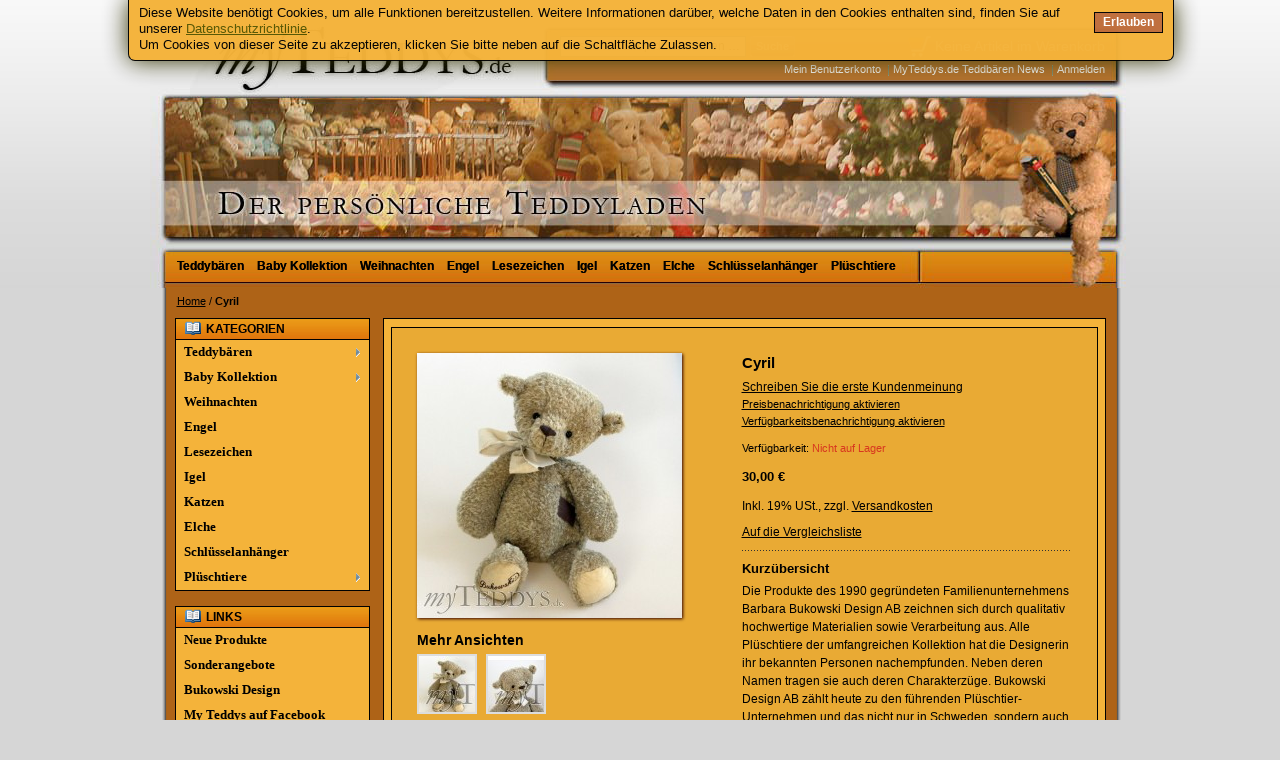

--- FILE ---
content_type: text/html; charset=UTF-8
request_url: https://www.myteddys.de/cyril.html
body_size: 9942
content:
<!DOCTYPE html PUBLIC "-//W3C//DTD XHTML 1.0 Strict//EN" "http://www.w3.org/TR/xhtml1/DTD/xhtml1-strict.dtd">
<html xmlns="http://www.w3.org/1999/xhtml" xml:lang="de" lang="de">
<head>
<meta http-equiv="Content-Type" content="text/html; charset=utf-8" />
<title>Barbara Bukowski Design Schweden Cyril Teddybär</title>
<meta name="description" content="Ein sehr klassischer Teddybär mit dem Namen &quot;Cyril&quot;. Er ist wunderbar weich und trägt eine Baumwollschleife um den Hals.
Er hat kindersichere Augen und ist bei 30°C waschbar. Dieses Produkt erfüllt die europäischen Sicherheitsstandards EN71/1-3." />
<meta name="keywords" content="bukowski design, teddys, onlineshop, teddybear, plüschtiere, plüschteddybär, geschenkartikel, bestellen, schwedische teddybären,
" />
<meta name="robots" content="INDEX, FOLLOW" />
<link rel="icon" href="https://www.myteddys.de/skin/frontend/default/myteddys/favicon.ico" type="image/x-icon" />
<link rel="shortcut icon" href="https://www.myteddys.de/skin/frontend/default/myteddys/favicon.ico" type="image/x-icon" />
<!--[if lt IE 7]>
<script type="text/javascript">
//<![CDATA[
    var BLANK_URL = 'https://www.myteddys.de/js/blank.html';
    var BLANK_IMG = 'https://www.myteddys.de/js/spacer.gif';
//]]>
</script>
<![endif]-->
<link rel="stylesheet" type="text/css" href="https://www.myteddys.de/js/calendar/calendar-win2k-1.css" />
<link rel="stylesheet" type="text/css" href="https://www.myteddys.de/skin/frontend/default/myteddys/css/styles.css" media="all" />
<link rel="stylesheet" type="text/css" href="https://www.myteddys.de/skin/frontend/default/myteddys/css/mageinternslider.css" media="all" />
<link rel="stylesheet" type="text/css" href="https://www.myteddys.de/skin/frontend/base/default/css/widgets.css" media="all" />
<link rel="stylesheet" type="text/css" href="https://www.myteddys.de/skin/frontend/default/myteddys/aw_blog/css/style.css" media="all" />
<link rel="stylesheet" type="text/css" href="https://www.myteddys.de/skin/frontend/base/default/creativestyle/css/amazonpayments.css" media="all" />
<link rel="stylesheet" type="text/css" href="https://www.myteddys.de/skin/frontend/base/default/creativestyle/css/amazonpayments-responsive-widgets.css" media="all" />
<link rel="stylesheet" type="text/css" href="https://www.myteddys.de/skin/frontend/default/myteddys/css/magesetup/default.css" media="all" />
<link rel="stylesheet" type="text/css" href="https://www.myteddys.de/skin/frontend/default/default/css/ig_lightbox.css" media="all" />
<link rel="stylesheet" type="text/css" href="https://www.myteddys.de/skin/frontend/default/myteddys/css/print.css" media="print" />
<script type="text/javascript" src="https://www.myteddys.de/js/jquery/jquery-1.3.2.js"></script>
<script type="text/javascript" src="https://www.myteddys.de/js/prototype/prototype.js"></script>
<script type="text/javascript" src="https://www.myteddys.de/js/lib/ccard.js"></script>
<script type="text/javascript" src="https://www.myteddys.de/js/prototype/validation.js"></script>
<script type="text/javascript" src="https://www.myteddys.de/js/scriptaculous/builder.js"></script>
<script type="text/javascript" src="https://www.myteddys.de/js/scriptaculous/effects.js"></script>
<script type="text/javascript" src="https://www.myteddys.de/js/scriptaculous/dragdrop.js"></script>
<script type="text/javascript" src="https://www.myteddys.de/js/scriptaculous/controls.js"></script>
<script type="text/javascript" src="https://www.myteddys.de/js/scriptaculous/slider.js"></script>
<script type="text/javascript" src="https://www.myteddys.de/js/varien/js.js"></script>
<script type="text/javascript" src="https://www.myteddys.de/js/varien/form.js"></script>
<script type="text/javascript" src="https://www.myteddys.de/js/varien/menu.js"></script>
<script type="text/javascript" src="https://www.myteddys.de/js/mage/translate.js"></script>
<script type="text/javascript" src="https://www.myteddys.de/js/mage/cookies.js"></script>
<script type="text/javascript" src="https://www.myteddys.de/js/prototype/tooltip.js"></script>
<script type="text/javascript" src="https://www.myteddys.de/js/varien/product.js"></script>
<script type="text/javascript" src="https://www.myteddys.de/js/varien/configurable.js"></script>
<script type="text/javascript" src="https://www.myteddys.de/js/calendar/calendar.js"></script>
<script type="text/javascript" src="https://www.myteddys.de/js/calendar/calendar-setup.js"></script>
<script type="text/javascript" src="https://www.myteddys.de/skin/frontend/default/myteddys/js/mageintern-slider.js"></script>
<script type="text/javascript" src="https://www.myteddys.de/skin/frontend/default/default/js/ig_effects.js"></script>
<script type="text/javascript" src="https://www.myteddys.de/skin/frontend/default/default/js/ig_lightbox.js"></script>
<link href="https://www.myteddys.de/news/rss/index/store_id/1/" title="MyTeddys.de Teddbären News" rel="alternate" type="application/rss+xml" />
<link rel="canonical" href="https://www.myteddys.de/cyril.html" />
<!--[if lt IE 8]>
<link rel="stylesheet" type="text/css" href="https://www.myteddys.de/skin/frontend/default/myteddys/css/styles-ie.css" media="all" />
<![endif]-->
<!--[if lt IE 7]>
<script type="text/javascript" src="https://www.myteddys.de/js/lib/ds-sleight.js"></script>
<script type="text/javascript" src="https://www.myteddys.de/skin/frontend/base/default/js/ie6.js"></script>
<![endif]-->

<script type="text/javascript">
//<![CDATA[
Mage.Cookies.path     = '/';
Mage.Cookies.domain   = '.www.myteddys.de';
//]]>
</script>

<script type="text/javascript">
//<![CDATA[
optionalZipCountries = [];
//]]>
</script>
<script type="text/javascript">//<![CDATA[
        var Translator = new Translate({"HTML tags are not allowed":"HTML-Tags sind nicht erlaubt","Please select an option.":"Bitte w\u00e4hlen Sie eine Option.","This is a required field.":"Dies ist ein Pflichtfeld.","Please enter a valid number in this field.":"Bitte geben Sie eine g\u00fcltige Nummer in dieses Feld ein.","The value is not within the specified range.":"Der Wert ist nicht innerhalb des erlaubten Bereichs.","Please use numbers only in this field. Please avoid spaces or other characters such as dots or commas.":"Bitte nur Ziffern in diesem Feld verwenden. Vermeiden Sie Leerzeichen oder andere Zeichen (z. B. Punkt oder Komma).","Please use letters only (a-z or A-Z) in this field.":"Bitte nur Buchstaben (a-z oder A-Z) in diesem Feld verwenden.","Please use only letters (a-z), numbers (0-9) or underscore(_) in this field, first character should be a letter.":"Bitte nur Buchstaben (a-z), Ziffern (0-9) oder Unterstriche (_) in diesem Feld verwenden, das erste Zeichen muss ein Buchstabe sein.","Please use only letters (a-z or A-Z) or numbers (0-9) only in this field. No spaces or other characters are allowed.":"Bitte nur Buchstaben (a-z oder A-Z) oder Ziffern (0-9) in diesem Feld verwenden. Leerzeichen oder andere Zeichen sind nicht erlaubt.","Please use only letters (a-z or A-Z) or numbers (0-9) or spaces and # only in this field.":"Bitte nur Buchstaben (a-z oder A-Z), Ziffern (0-9), Leerzeichen oder # f\u00fcr dieses Feld verwenden.","Please enter a valid phone number. For example (123) 456-7890 or 123-456-7890.":"Bitte geben Sie eine g\u00fcltige Telefonnummer ein. Zum Beispiel (123) 456-7890 oder 123-456-7890.","Please enter a valid fax number. For example (123) 456-7890 or 123-456-7890.":"Bitte tragen Sie eine g\u00fcltige Faxnummer ein. Zum Beispiel (123) 456-7890 oder 123-456-7890.","Please enter a valid date.":"Bitte geben Sie ein g\u00fcltiges Datum ein.","The From Date value should be less than or equal to the To Date value.":"Das Startdatum sollte vor dem oder am Enddatum liegen.","Please enter a valid email address. For example johndoe@domain.com.":"Bitte geben Sie eine g\u00fcltige E-Mail-Adresse ein. Zum Beispiel johndoe@domain.de.","Please use only visible characters and spaces.":"Bitte nur sichtbare Zeichen verwenden.","Please make sure your passwords match.":"Bitte stellen Sie sicher, dass die beiden Passworte identisch sind.","Please enter a valid URL. Protocol is required (http:\/\/, https:\/\/ or ftp:\/\/)":"Bitte geben Sie eine g\u00fcltige URL ein. M\u00f6gliche Protokolle (http:\/\/, https:\/\/ or ftp:\/\/)","Please enter a valid URL. For example http:\/\/www.example.com or www.example.com":"Bitte geben Sie eine g\u00fcltige URL ein. Zum Beispiel http:\/\/www.beispiel.de oder www.beispiel.de","Please enter a valid URL Key. For example \"example-page\", \"example-page.html\" or \"anotherlevel\/example-page\".":"Bitte geben Sie einen g\u00fcltigen URL-Bezeichner ein. Zum Beispiel \"beispiel-seite\", \"beispiel-seite.html\" or \"unterverzeichnis\/beispiel-seite\".","Please enter a valid XML-identifier. For example something_1, block5, id-4.":"Bitte geben Sie einen g\u00fcltigen XML-Identifizierer an. Zum Beispiel irgendetwas_1, block5, id-4.","Please enter a valid social security number. For example 123-45-6789.":"Bitte geben Sie eine g\u00fcltige Sozialversicherungsnummer ein. Zum Beispiel 123-45-6789.","Please enter a valid zip code. For example 90602 or 90602-1234.":"Bitte geben Sie eine g\u00fcltige Postleitzahl ein. Zum Beispiel 21335.","Please enter a valid zip code.":"Bitte geben Sie eine g\u00fcltige Postleitzahl ein.","Please use this date format: dd\/mm\/yyyy. For example 17\/03\/2006 for the 17th of March, 2006.":"Bitte verwenden Sie dieses Datumsformat: tt\/mm\/jjjj. Zum Beispiel 17\/03\/2006 f\u00fcr den 17. M\u00e4rz 2006.","Please enter a valid $ amount. For example $100.00.":"Bitte geben Sie einen g\u00fcltigen Betrag ein. Zum Beispiel 100,00 \u20ac.","Please select one of the above options.":"Bitte w\u00e4hlen Sie eine der oberen Optionen.","Please select one of the options.":"Bitte w\u00e4hlen Sie eine der Optionen.","Please select State\/Province.":"Bitte Land\/Bundesland w\u00e4hlen.","Please enter a number greater than 0 in this field.":"Bitte geben Sie eine Zahl gr\u00f6\u00dfer 0 in dieses Feld ein.","Please enter a number 0 or greater in this field.":"Bitte tragen Sie eine Zahl gr\u00f6\u00dfer\/gleich 0 in dieses Feld ein.","Please enter a valid credit card number.":"Bitte geben Sie eine g\u00fcltige Kreditkartennummer ein.","Credit card number does not match credit card type.":"Kreditkartennummer entspricht nicht Kreditkartentyp.","Card type does not match credit card number.":"Kreditkartenart entspricht nicht der angegeben Kreditkartennummer.","Incorrect credit card expiration date.":"Falsches Kreditkarten Ablaufdatum.","Please enter a valid credit card verification number.":"Bitte tragen Sie eine g\u00fcltige Kreditkarten-Pr\u00fcfnummer ein.","Please use only letters (a-z or A-Z), numbers (0-9) or underscore(_) in this field, first character should be a letter.":"Bitte nur Buchstaben (a-z oder A-Z), Ziffern (0-9) oder Unterstriche (_) in diesem Feld verwenden, das erste Zeichen muss ein Buchstabe sein.","Please input a valid CSS-length. For example 100px or 77pt or 20em or .5ex or 50%.":"Bitte geben Sie eine g\u00fcltige CSS-L\u00e4nge an. Beispielsweise 100px, 77pt, 20em, .5ex oder 50%.","Text length does not satisfy specified text range.":"Textl\u00e4nge ist nicht korrekt.","Please enter a number lower than 100.":"Bitte tragen Sie keine Zahl gr\u00f6\u00dfer\/gleich 100 in dieses Feld ein.","Please select a file":"Bitte w\u00e4hlen Sie eine Datei","Please enter issue number or start date for switch\/solo card type.":"Bitte geben Sie eine Vorgangsnummer oder ein Startdatum switch\/solo Karten an.","Please wait, loading...":"Bitte warten, wird geladen \u2026","This date is a required value.":"Das Datum ist eine ben\u00f6tigte Angabe.","Please enter a valid day (1-%d).":"Bitte geben Sie einen g\u00fcltigen Tag (1-%d) an.","Please enter a valid month (1-12).":"Bitte geben Sie einen g\u00fcltigen Monat (1-12) an.","Please enter a valid year (1900-%d).":"Bitte geben Sie ein g\u00fcltiges Jahr (1900-%d) an.","Please enter a valid full date":"Bitte geben Sie eine vollst\u00e4ndiges, g\u00fcltiges Datum an","Please enter a valid date between %s and %s":"Bitte geben Sie ein g\u00fcltiges Datum zwischen dem %s und %s an","Please enter a valid date equal to or greater than %s":"Bitte geben Sie ein g\u00fcltiges Datum am oder nach dem %s an","Please enter a valid date less than or equal to %s":"Bitte geben Sie ein g\u00fcltiges Datum am oder vor dem %s an","Complete":"Vollst\u00e4ndig","Add Products":"Artikel hinzuf\u00fcgen","Please choose to register or to checkout as a guest":"Bitte registrieren Sie sich, oder gehen Sie als Gast zur Kasse","Your order cannot be completed at this time as there is no shipping methods available for it. Please make necessary changes in your shipping address.":"Ihre Bestellung kann momentan nicht abgeschlossen werden, da keine Versandarten daf\u00fcr verf\u00fcgbar sind.","Please specify shipping method.":"Bitte bestimmen Sie die Versandart.","Your order cannot be completed at this time as there is no payment methods available for it.":"Ihre Bestellung kann momentan nicht abgeschlossen werden, da keine Bezahlmethoden daf\u00fcr verf\u00fcgbar sind.","Please specify payment method.":"Bitte bestimmen Sie die Bezahlmethode.","Add to Cart":"In den Warenkorb","In Stock":"Auf Lager","Out of Stock":"Nicht auf Lager"});
        //]]></script><META NAME="Revisit" CONTENT="After 3 days" />
<META NAME="page-topic" CONTENT="Teddybären" />
<META NAME="page-type" CONTENT=" Teddybären Onlineshop" />
<META NAME="audience" CONTENT="All" /></head>
<body class=" catalog-product-view catalog-product-view product-cyril">
<div class="wrapper">
        <noscript>
        <div class="global-site-notice noscript">
            <div class="notice-inner">
                <p>
                    <strong>JavaScript scheint in Ihrem Browser deaktiviert zu sein.</strong><br />
                    Sie müssen JavaScript in Ihrem Browser aktivieren, um alle Funktionen in diesem Shop nutzen zu können.                </p>
            </div>
        </div>
    </noscript>
    <div class="page">
        <div class="header-container">
    <div class="header">
                <a href="https://www.myteddys.de/" title="Teddybären Onlineshop MyTeddys.de" class="logo"><strong>Teddybären Onlineshop MyTeddys.de</strong><img src="https://www.myteddys.de/skin/frontend/default/myteddys/images/logo_blank.png" alt="Teddybären Onlineshop MyTeddys.de" width="300px" height="230px"/></a>
        		<div class="nav-container">
    <ul id="nav">
        <li class="level0 nav-1 level-top first parent">
<a href="https://www.myteddys.de/teddys.html" class="level-top">
<span>Teddybären</span>
</a>
<ul class="level0">
<li class="level1 nav-1-1 first last">
<a href="https://www.myteddys.de/teddys/charlie-bears.html">
<span>Charlie Bears</span>
</a>
</li>
</ul>
</li><li class="level0 nav-2 level-top parent">
<a href="https://www.myteddys.de/baby.html" class="level-top">
<span>Baby Kollektion</span>
</a>
<ul class="level0">
<li class="level1 nav-2-1 first last">
<a href="https://www.myteddys.de/baby/kaethe-kruse.html">
<span>Käthe Kruse</span>
</a>
</li>
</ul>
</li><li class="level0 nav-3 level-top">
<a href="https://www.myteddys.de/weihanchten.html" class="level-top">
<span>Weihnachten</span>
</a>
</li><li class="level0 nav-4 level-top">
<a href="https://www.myteddys.de/engel.html" class="level-top">
<span>Engel</span>
</a>
</li><li class="level0 nav-5 level-top">
<a href="https://www.myteddys.de/lesezeichen.html" class="level-top">
<span>Lesezeichen</span>
</a>
</li><li class="level0 nav-6 level-top">
<a href="https://www.myteddys.de/igel.html" class="level-top">
<span>Igel</span>
</a>
</li><li class="level0 nav-7 level-top">
<a href="https://www.myteddys.de/katzen.html" class="level-top">
<span>Katzen</span>
</a>
</li><li class="level0 nav-8 level-top">
<a href="https://www.myteddys.de/elche.html" class="level-top">
<span>Elche</span>
</a>
</li><li class="level0 nav-9 level-top">
<a href="https://www.myteddys.de/anhanger.html" class="level-top">
<span>Schlüsselanhänger</span>
</a>
</li><li class="level0 nav-10 level-top last parent">
<a href="https://www.myteddys.de/pluschtiere.html" class="level-top">
<span>Plüschtiere</span>
</a>
<ul class="level0">
<li class="level1 nav-10-1 first">
<a href="https://www.myteddys.de/pluschtiere/hunde.html">
<span>Hunde</span>
</a>
</li><li class="level1 nav-10-2">
<a href="https://www.myteddys.de/pluschtiere/hasen.html">
<span>Hasen</span>
</a>
</li><li class="level1 nav-10-3">
<a href="https://www.myteddys.de/pluschtiere/afrika.html">
<span>Afrika</span>
</a>
</li><li class="level1 nav-10-4">
<a href="https://www.myteddys.de/pluschtiere/wassertiere.html">
<span>Wassertiere</span>
</a>
</li><li class="level1 nav-10-5">
<a href="https://www.myteddys.de/pluschtiere/frosch.html">
<span>Frösche</span>
</a>
</li><li class="level1 nav-10-6 last">
<a href="https://www.myteddys.de/pluschtiere/schildkroeten.html">
<span>Schildkröten</span>
</a>
</li>
</ul>
</li>    </ul>
</div>
<div class="nav-container">
    <ul id="nav">
        <li class="level0 nav-1 level-top first parent">
<a href="https://www.myteddys.de/teddys.html" class="level-top">
<span>Teddybären</span>
</a>
<ul class="level0">
<li class="level1 nav-1-1 first last">
<a href="https://www.myteddys.de/teddys/charlie-bears.html">
<span>Charlie Bears</span>
</a>
</li>
</ul>
</li><li class="level0 nav-2 level-top parent">
<a href="https://www.myteddys.de/baby.html" class="level-top">
<span>Baby Kollektion</span>
</a>
<ul class="level0">
<li class="level1 nav-2-1 first last">
<a href="https://www.myteddys.de/baby/kaethe-kruse.html">
<span>Käthe Kruse</span>
</a>
</li>
</ul>
</li><li class="level0 nav-3 level-top">
<a href="https://www.myteddys.de/weihanchten.html" class="level-top">
<span>Weihnachten</span>
</a>
</li><li class="level0 nav-4 level-top">
<a href="https://www.myteddys.de/engel.html" class="level-top">
<span>Engel</span>
</a>
</li><li class="level0 nav-5 level-top">
<a href="https://www.myteddys.de/lesezeichen.html" class="level-top">
<span>Lesezeichen</span>
</a>
</li><li class="level0 nav-6 level-top">
<a href="https://www.myteddys.de/igel.html" class="level-top">
<span>Igel</span>
</a>
</li><li class="level0 nav-7 level-top">
<a href="https://www.myteddys.de/katzen.html" class="level-top">
<span>Katzen</span>
</a>
</li><li class="level0 nav-8 level-top">
<a href="https://www.myteddys.de/elche.html" class="level-top">
<span>Elche</span>
</a>
</li><li class="level0 nav-9 level-top">
<a href="https://www.myteddys.de/anhanger.html" class="level-top">
<span>Schlüsselanhänger</span>
</a>
</li><li class="level0 nav-10 level-top last parent">
<a href="https://www.myteddys.de/pluschtiere.html" class="level-top">
<span>Plüschtiere</span>
</a>
<ul class="level0">
<li class="level1 nav-10-1 first">
<a href="https://www.myteddys.de/pluschtiere/hunde.html">
<span>Hunde</span>
</a>
</li><li class="level1 nav-10-2">
<a href="https://www.myteddys.de/pluschtiere/hasen.html">
<span>Hasen</span>
</a>
</li><li class="level1 nav-10-3">
<a href="https://www.myteddys.de/pluschtiere/afrika.html">
<span>Afrika</span>
</a>
</li><li class="level1 nav-10-4">
<a href="https://www.myteddys.de/pluschtiere/wassertiere.html">
<span>Wassertiere</span>
</a>
</li><li class="level1 nav-10-5">
<a href="https://www.myteddys.de/pluschtiere/frosch.html">
<span>Frösche</span>
</a>
</li><li class="level1 nav-10-6 last">
<a href="https://www.myteddys.de/pluschtiere/schildkroeten.html">
<span>Schildkröten</span>
</a>
</li>
</ul>
</li>    </ul>
</div>
        <div class="quick-access">
            <form id="search_mini_form" action="https://www.myteddys.de/catalogsearch/result/" method="get">
    <div class="form-search">
        <label for="search">Suche:</label>
        <input id="search" type="text" name="q" value="" class="input-text" maxlength="128" />
        <button type="submit" title="Suche" class="button"><span><span>Suche</span></span></button>
        <div id="search_autocomplete" class="search-autocomplete"></div>
        <script type="text/javascript">
        //<![CDATA[
            var searchForm = new Varien.searchForm('search_mini_form', 'search', 'Gesamten Shop durchsuchen …');
            searchForm.initAutocomplete('https://www.myteddys.de/catalogsearch/ajax/suggest/', 'search_autocomplete');
        //]]>
        </script>
    </div>
</form>

<p class="quick-cart">
  <img src="https://www.myteddys.de/skin/frontend/default/myteddys/images/basket.png" />
      Keine Artikel im Warenkorb  </p>

            <ul class="links">
                        <li class="first" ><a href="https://www.myteddys.de/customer/account/" title="Mein Benutzerkonto" >Mein Benutzerkonto</a></li>
                                                                <li ><a href="https://www.myteddys.de/news/" title="MyTeddys.de Teddbären News" >MyTeddys.de Teddbären News</a></li>
                                <li class=" last" ><a href="https://www.myteddys.de/customer/account/login/" title="Anmelden" >Anmelden</a></li>
            </ul>
                  </div>
        	 </div>
    </div>
</div>

        <div class="main-container col2-left-layout">
            <div class="main">
                <div class="breadcrumbs">
    <ul>
                    <li class="home">
                            <a href="https://www.myteddys.de/" title="Zur Startseite">Home</a>
                                        <span>/ </span>
                        </li>
                    <li class="product">
                            <strong>Cyril</strong>
                                    </li>
            </ul>
</div>
                <div class="col-main">
                                        <script type="text/javascript">
    var optionsPrice = new Product.OptionsPrice([]);
</script>
<div id="messages_product_view"></div>
<div class="product-view">
    <div class="product-essential">
    <form action="https://www.myteddys.de/checkout/cart/add/uenc/aHR0cHM6Ly93d3cubXl0ZWRkeXMuZGUvY3lyaWwuaHRtbA,,/product/419/form_key/4dNdtkCgwIteu8Hy/" method="post" id="product_addtocart_form">
        <input name="form_key" type="hidden" value="4dNdtkCgwIteu8Hy" />
        <div class="no-display">
            <input type="hidden" name="product" value="419" />
            <input type="hidden" name="related_product" id="related-products-field" value="" />
        </div>

        <div class="product-shop">
            <div class="product-name">
                <h1>Cyril</h1>
            </div>

            
                <p class="no-rating"><a href="https://www.myteddys.de/review/product/list/id/419/#review-form">Schreiben Sie die erste Kundenmeinung</a></p>
            <p class="alert-price link-price-alert">
    <a href="https://www.myteddys.de/productalert/add/price/product_id/419/uenc/aHR0cHM6Ly93d3cubXl0ZWRkeXMuZGUvY3lyaWwuaHRtbA,,/" title="Preisbenachrichtigung aktivieren">Preisbenachrichtigung aktivieren</a>
</p>
<p class="alert-stock link-stock-alert">
    <a href="https://www.myteddys.de/productalert/add/stock/product_id/419/uenc/aHR0cHM6Ly93d3cubXl0ZWRkeXMuZGUvY3lyaWwuaHRtbA,,/" title="Verfügbarkeitsbenachrichtigung aktivieren">Verfügbarkeitsbenachrichtigung aktivieren</a>
</p>
            
            <p class="availability out-of-stock">Verfügbarkeit: <span>Nicht auf Lager</span></p>
    <div class="price-box">
                                                                <span class="regular-price" id="product-price-419">
                                            <span class="price">30,00 €</span>                                    </span>
                        
        </div>                        <span class="tax-details">Inkl. 19% USt.<span class="tax-separator">, </span><span class="shipping-cost-details">zzgl. <a href="https://www.myteddys.de/lieferung">Versandkosten</a></span></span>
                                        
                            <div class="add-to-box">
                                        

<ul class="add-to-links">
    <li>
        <span class="separator">|</span>
        <a href="#"
           class="link-compare"
           onclick="customFormSubmit(
                   'https://www.myteddys.de/catalog/product_compare/add/product/419/uenc/aHR0cHM6Ly93d3cubXl0ZWRkeXMuZGUvY3lyaWwuaHRtbA,,/',
                   '{&quot;form_key&quot;:&quot;4dNdtkCgwIteu8Hy&quot;}',
                   'post')">
            Auf die Vergleichsliste        </a>
    </li>
</ul>
                </div>
                             

                            <div class="short-description">
                    <h2>Kurzübersicht</h2>


                    <div class="std">Die Produkte des 1990 gegründeten Familienunternehmens Barbara Bukowski Design AB zeichnen sich durch qualitativ hochwertige Materialien sowie Verarbeitung aus. Alle Plüschtiere der umfangreichen Kollektion hat die Designerin ihr bekannten Personen  nachempfunden. Neben deren Namen tragen sie auch deren Charakterzüge. Bukowski Design AB zählt heute zu den führenden Plüschtier-Unternehmen und das nicht nur in Schweden, sondern auch in anderen europäischen Ländern.</div>
                </div>
            
            
            
        </div>

        <div class="product-img-box">
            <script type="text/javascript">
var ig_lightbox_background_opactiy='0.8'
var ig_lightbox_imagebox_opactiy='1'
var ig_lightbox_toolbar_opactiy='0.7'
var ig_lightbox_background_color='#000000'
var ig_lightbox_imagebox_color='#996600'
var ig_lightbox_toolbar_color='#000000'
var ig_lightbox_toolbar_text_color='#ffffff'
var ig_lightbox_toolbar_text_font='Verdana'
var ig_lightbox_toolbar_text_size='12'
var ig_lightbox_border_size='1'
var ig_lightbox_border_color='#909090'
var ig_lightbox_fade_in_duration='1'
var ig_lightbox_fade_out_duration='1'
var ig_lightbox_image_swap_duration='0.5'
var ig_lightbox_image_resize_duration='0.5'
var ig_lightbox_wrap_images='1'
</script>

<div id="ig-lightbox-back"></div>
<div id="ig-lightbox-image"></div>
<div id="ig-lightbox-loading"></div>
<img id="ig-lightbox-image-src" />
<table id="ig-lightbox-image-commands" style="display:none">
	<tbody>
		<tr>
			<td style="text-align: center" width="64"><a href="#" onclick="ig_lightbox_prev()"><img id="ig-lightbox-prev" src="https://www.myteddys.de/skin/frontend/default/default/images/ig_lightbox/prev.png" alt="prev" /></a></td>
			<td id="ig-lightbox-image-commands-label-td"><div id="image-label"></div></td>
			<td style="text-align: center" width="64"><a href="#" onclick="ig_lightbox_next()"><img id="ig-lightbox-next" src="https://www.myteddys.de/skin/frontend/default/default/images/ig_lightbox/next.png" alt="next" /></a></td>
		</tr>
	</tbody>
</table>
<div id="ig-lightbox-image-close" style="display:none"><a href="#" onclick="ig_lightbox_hide()"><img id="ig-lightbox-image-close-img" src="https://www.myteddys.de/skin/frontend/default/default/images/ig_lightbox/close.png" alt="close" /></a></div>


<a href="#" onclick="ig_lightbox_show(-1)">
<img id="image" src="https://www.myteddys.de/media/catalog/product/cache/1/image/265x265/65cd38eed89071e39b7cc0356c2369ee/c/y/cyril_1.jpg" alt="Cyril" title="Cyril" /></a>

<div class="more-views">
    <h4>Mehr Ansichten</h4>
    <ul>
            <li>
        	<a href="#" onclick="ig_lightbox_show('0')">
        		<img src="https://www.myteddys.de/media/catalog/product/cache/1/image/60x60/1a2f5a60672d123fe7c3a1c8ad8580a1/c/y/cyril_1.jpg" alt="" title="" />
        	</a>
        </li>
            <li>
        	<a href="#" onclick="ig_lightbox_show('1')">
        		<img src="https://www.myteddys.de/media/catalog/product/cache/1/image/60x60/1a2f5a60672d123fe7c3a1c8ad8580a1/c/y/cyril_1_kopf.jpg" alt="" title="" />
        	</a>
        </li>
        </ul>
</div>

<script type="text/javascript">
	Event.observe(window, 'load', function() {
 		ig_lightbox_main_img=0;
ig_lightbox_img_sequence.push('https://www.myteddys.de/media/catalog/product/cache/1/image/800x600/6475382a575b6a915759ae0fc8f3443a/c/y/cyril_1.jpg');
ig_lightbox_img_labels.push("Photo 1 of 2");
ig_lightbox_img_sequence.push('https://www.myteddys.de/media/catalog/product/cache/1/image/800x600/6475382a575b6a915759ae0fc8f3443a/c/y/cyril_1_kopf.jpg');
ig_lightbox_img_labels.push("Photo 2 of 2");
	});
</script>
        </div>

        <div class="clearer"></div>
            </form>
    <script type="text/javascript">
    //<![CDATA[
        var productAddToCartForm = new VarienForm('product_addtocart_form');
        productAddToCartForm.submit = function(button, url) {
            if (this.validator.validate()) {
                var form = this.form;
                var oldUrl = form.action;

                if (url) {
                   form.action = url;
                }
                var e = null;
                try {
                    this.form.submit();
                } catch (e) {
                }
                this.form.action = oldUrl;
                if (e) {
                    throw e;
                }

                if (button && button != 'undefined') {
                    button.disabled = true;
                }
            }
        }.bind(productAddToCartForm);

        productAddToCartForm.submitLight = function(button, url){
            if(this.validator) {
                var nv = Validation.methods;
                delete Validation.methods['required-entry'];
                delete Validation.methods['validate-one-required'];
                delete Validation.methods['validate-one-required-by-name'];
                // Remove custom datetime validators
                for (var methodName in Validation.methods) {
                    if (methodName.match(/^validate-datetime-.*/i)) {
                        delete Validation.methods[methodName];
                    }
                }

                if (this.validator.validate()) {
                    if (url) {
                        this.form.action = url;
                    }
                    this.form.submit();
                }
                Object.extend(Validation.methods, nv);
            }
        }.bind(productAddToCartForm);
    //]]>
    </script>
    </div>

    <div class="product-collateral">
        <div class="box-collateral box-description">
                            <h2>Details</h2>
    <div class="std">
        Ein sehr klassischer Teddybär mit dem Namen "Cyril". Er ist wunderbar weich und trägt eine Baumwollschleife um den Hals.
Er hat kindersichere Augen und ist bei 30°C waschbar. Dieses Produkt erfüllt die europäischen Sicherheitsstandards EN71/1-3.    </div>
        </div>
        <div class="box-collateral box-additional">
                            <h2>Zusatzinformation</h2>
    <table class="data-table" id="product-attribute-specs-table">
        <col width="25%" />
        <col />
        <tbody>
                    <tr>
                <th class="label">Art</th>
                <td class="data">Teddybär</td>
            </tr>
                    <tr>
                <th class="label">Größe</th>
                <td class="data">40 cm</td>
            </tr>
                    <tr>
                <th class="label">Gelenke</th>
                <td class="data">Keine</td>
            </tr>
                    <tr>
                <th class="label">Farbe</th>
                <td class="data">Braun</td>
            </tr>
                    <tr>
                <th class="label">Lieferzeit</th>
                <td class="data">Keine Angabe</td>
            </tr>
                </tbody>
    </table>
    <script type="text/javascript">decorateTable('product-attribute-specs-table')</script>
        </div>
                    </div>
</div>


<script type="text/javascript">
    var lifetime = 3600;
    var expireAt = Mage.Cookies.expires;
    if (lifetime > 0) {
        expireAt = new Date();
        expireAt.setTime(expireAt.getTime() + lifetime * 1000);
    }
    Mage.Cookies.set('external_no_cache', 1, expireAt);
</script>
                </div>
                <div class="col-left sidebar"><div class="block block-left-nav">
	<div class="block-title">
		<strong><span>Kategorien</span></strong>
	</div>
	<div class="block-content">
		<ul id="nav_vert">
		<li class="level0 nav-1 parent" onmouseover="toggleMenu(this,1)" onmouseout="toggleMenu(this,0)">
<a href="https://www.myteddys.de/teddys.html">
<span>Teddybären</span>
</a>
<ul class="level0">
<li class="level1 nav-1-1 first last">
<a href="https://www.myteddys.de/teddys/charlie-bears.html">
<span>Charlie Bears</span>
</a>
</li>
</ul>
</li><li class="level0 nav-2 parent" onmouseover="toggleMenu(this,1)" onmouseout="toggleMenu(this,0)">
<a href="https://www.myteddys.de/baby.html">
<span>Baby Kollektion</span>
</a>
<ul class="level0">
<li class="level1 nav-2-1 first last">
<a href="https://www.myteddys.de/baby/kaethe-kruse.html">
<span>Käthe Kruse</span>
</a>
</li>
</ul>
</li><li class="level0 nav-3">
<a href="https://www.myteddys.de/weihanchten.html">
<span>Weihnachten</span>
</a>
</li><li class="level0 nav-4">
<a href="https://www.myteddys.de/engel.html">
<span>Engel</span>
</a>
</li><li class="level0 nav-5">
<a href="https://www.myteddys.de/lesezeichen.html">
<span>Lesezeichen</span>
</a>
</li><li class="level0 nav-6">
<a href="https://www.myteddys.de/igel.html">
<span>Igel</span>
</a>
</li><li class="level0 nav-7">
<a href="https://www.myteddys.de/katzen.html">
<span>Katzen</span>
</a>
</li><li class="level0 nav-8">
<a href="https://www.myteddys.de/elche.html">
<span>Elche</span>
</a>
</li><li class="level0 nav-9">
<a href="https://www.myteddys.de/anhanger.html">
<span>Schlüsselanhänger</span>
</a>
</li><li class="level0 nav-10 last parent" onmouseover="toggleMenu(this,1)" onmouseout="toggleMenu(this,0)">
<a href="https://www.myteddys.de/pluschtiere.html">
<span>Plüschtiere</span>
</a>
<ul class="level0">
<li class="level1 nav-10-1 first">
<a href="https://www.myteddys.de/pluschtiere/hunde.html">
<span>Hunde</span>
</a>
</li><li class="level1 nav-10-2">
<a href="https://www.myteddys.de/pluschtiere/hasen.html">
<span>Hasen</span>
</a>
</li><li class="level1 nav-10-3">
<a href="https://www.myteddys.de/pluschtiere/afrika.html">
<span>Afrika</span>
</a>
</li><li class="level1 nav-10-4">
<a href="https://www.myteddys.de/pluschtiere/wassertiere.html">
<span>Wassertiere</span>
</a>
</li><li class="level1 nav-10-5">
<a href="https://www.myteddys.de/pluschtiere/frosch.html">
<span>Frösche</span>
</a>
</li><li class="level1 nav-10-6 last">
<a href="https://www.myteddys.de/pluschtiere/schildkroeten.html">
<span>Schildkröten</span>
</a>
</li>
</ul>
</li>		</ul>
	</div>
</div><div class="block block-left-nav">
<div class="block-title"><strong>Links</strong></div>
<div class="block-content">
<ul id="nav_vert">
<li class="level0 nav-"><a href="https://www.myteddys.de/new/" title="Teddyb&auml;r Neuheiten" target="_self">Neue Produkte</a></li>
<li class="level0 nav-"><span title="Punkt 1"><a href="https://www.myteddys.de/sonderangebote/" title="Sonderangebote" target="_self">Sonderangebote</a></span></li>
<li class="level0 nav-"><a href="https://www.myteddys.de/bukowski_design/" title="Bukowski Design" target="_self">Bukowski Design</a></li>
<li class="level0 nav-"><a href="http://www.facebook.com/pages/MyTeddysde/196109030434309" title="Facebookseite" target="_blank">My Teddys auf Facebook</a></li>
<li class="level0 nav-"><a href="https://www.myteddys.de/bestellung/" title="Wie kann ich bestellen?" target="_self">Wie kann ich bestellen?</a></li>
<li class="level0 nav-"><a href="https://www.myteddys.de/grosshandel/" title="Gro&szlig;handel">Gro&szlig;handel</a></li>
<li class="level0 nav-"><a href="https://www.myteddys.de/lieferung/" title="Versandkosten" target="_self">Versandkosten</a></li>
<li class="level0 nav-"><a href="https://www.myteddys.de/sicherheit/" title="Produktsicherheit" target="_self">Produktsicherheit</a></li>
<li class="level0 nav-"><a href="https://www.myteddys.de/datenschutz/" title="datenschutz" target="_self">Datenschutz</a></li>
<li class="level0 nav-"><a href="https://www.myteddys.de/news/" title="news" target="_self">News</a></li>
</ul>
</div>
</div><div class="block block-blog-box">
    <div class="block-title">
        <strong><span>neueste Beitr&auml;ge</span></strong>
    </div>
    <div class="block-content">
                    <div class="menu-recent">
                <ul>
                                            <li><a href="https://www.myteddys.de/news/Wilhelmstrassenfest2017/" >Wilhelmstraßenfest 2017</a><br />2017-07-11 17:11:21</li>
                                            <li><a href="https://www.myteddys.de/news/Weihnachtsmarkt2016/" >Weihnachtsmärkte 2016</a><br />2016-09-18 09:46:04</li>
                                            <li><a href="https://www.myteddys.de/news/weihnachtsmarkte2015/" >Weihnachtsmärkte 2015</a><br />2015-10-11 21:19:13</li>
                                    </ul>

                <table class="block-blog-actions"><tr>
                    <td class="block-blog-action-all"><span class="link-all"><a href="https://www.myteddys.de/news/">mehr Neuigkeiten</a></span></td>
                    <td class="block-blog-action-rss"><span class="link-rss"><a href="https://www.myteddys.de/news/rss.xml" target="_new">RSS</a></span></td>
                </tr></table>
            </div>
        
        
            </div>
</div><p>&nbsp;</p>
<p><a title="Zahlung und Lieferung" href="https://www.myteddys.de/lieferung/" target="_self"><img src="https://www.myteddys.de/media/images/zahlunginfo.gif" alt="Zahlung per Paypal oder Amazon Payment" /></a></p><div class="widget widget-static-block"><!-- eKomiWidget START --> <!-- eKomiWidget END --> <!-- eKomiLoader START, only needed once per page -->
<p>
<script type="text/javascript">// <![CDATA[
 
	(function(){
		eKomiIntegrationConfig = new Array(
			{certId:'85D614178066B45'}
		);
		if(typeof eKomiIntegrationConfig != "undefined"){for(var eKomiIntegrationLoop=0;eKomiIntegrationLoop<eKomiIntegrationConfig.length;eKomiIntegrationLoop++){
			var eKomiIntegrationContainer = document.createElement('script');
			eKomiIntegrationContainer.type = 'text/javascript'; eKomiIntegrationContainer.defer = true;
			eKomiIntegrationContainer.src = (document.location.protocol=='https:'?'https:':'http:') +"//connect.ekomi.de/integration_1372416089/" + eKomiIntegrationConfig[eKomiIntegrationLoop].certId + ".js";
			document.getElementsByTagName("head")[0].appendChild(eKomiIntegrationContainer);
		}}else{if('console' in window){ console.error('connectEkomiIntegration - Cannot read eKomiIntegrationConfig'); }}
	})();
// ]]></script>
</p>
<!-- eKomiLoader END, only needed once per page --></div>
</div>
            </div>
        </div>
        <div class="footer-container">
    <div class="footer">
        <ul>
<li><a href="https://www.myteddys.de/agb/">AGB</a></li>
<li><a href="https://www.myteddys.de/widerrufsbelehrung/">Widerrufsbelehrung</a></li>
<li><a href="https://www.myteddys.de/lieferung/">Lieferung</a></li>
<li><a href="https://www.myteddys.de/zahlungsarten/">Zahlungsarten</a></li>
<li><a href="http://www.facebook.com/pages/MyTeddysde/196109030434309?sk=wall" title="Facebook" target="_blank">Facebook</a></li>
<li><a href="https://www.myteddys.de/datenschutz/">Datenschutz</a></li>
<li><a href="https://www.myteddys.de/bestellung/">Bestellvorgang</a></li>
<li class="last privacy"><a href="https://www.myteddys.de/impressum/">Impressum</a></li>
</ul><ul class="links">
                        <li class="first" ><a href="https://www.myteddys.de/catalog/seo_sitemap/category/" title="Sitemap" >Sitemap</a></li>
                                <li ><a href="https://www.myteddys.de/news/" title="MyTeddys.de Teddbären News" class="top-link-blog">MyTeddys.de Teddbären News</a></li>
                                <li ><a href="https://www.myteddys.de/catalogsearch/term/popular/" title="Suchbegriffe" >Suchbegriffe</a></li>
                                <li class=" last" ><a href="https://www.myteddys.de/catalogsearch/advanced/" title="Erweiterte Suche" >Erweiterte Suche</a></li>
            </ul>
        <address>&copy; 2018 myTeddys.de</address>
    </div>
</div>
                <div class="global-site-notice notice-cookie" id="notice-cookie-block">
    <div class="notice-inner">
        <div class="notice-text"><p><span lang="de">Diese Website ben&ouml;tigt Cookies, um alle Funktionen bereitzustellen. Weitere Informationen dar&uuml;ber, welche Daten in den Cookies enthalten sind, finden Sie auf unserer <a href="https://www.myteddys.de/datenschutz/" title="Datenschutz" target="_self">Datenschutzrichtlinie</a>.<br/>Um Cookies von dieser Seite zu akzeptieren, klicken Sie bitte neben auf die Schaltfl&auml;che Zulassen.</span></p></div>
        <div class="actions"><button class="button" onclick="allowSaveCookie()"><span><span>Erlauben</span></span></button></div>
    </div>
</div>
<script type="text/javascript">
    /* <![CDATA[ */
    function allowSaveCookie() {
        Mage.Cookies.set('user_allowed_save_cookie', '{"1":1}', new Date(new Date().getTime() + 31536000 * 1000));
        if (Mage.Cookies.get('user_allowed_save_cookie')) {
            window.location.reload();
        } else {
            window.location.href = 'https://www.myteddys.de/cms/index/noCookies/';
        }
    }
    $('notice-cookie-block').show();
    /* ]]> */
</script>


<script type="text/javascript" src="https://www.myteddys.de/js/creativestyle/amazonpayments.min.js?v=3.0.20"></script>
<script type="text/javascript">
    AmazonPayments.setup({"merchantId":"A1K234LPNTDUMC","clientId":"amzn1.application-oa2-client.ff1f6ef05533422aa82871014027d47b","region":"de","live":true,"popup":true,"virtual":false,"language":"de-DE","pay":{"selector":".payButtonWidget","callbackUrl":null,"design":{"type":"PwA","size":"small","color":"Gold"}},"login":null,"checkoutUrl":"https:\/\/www.myteddys.de\/amazonpayments\/checkout\/","addToCartUrl":"https:\/\/www.myteddys.de\/amazonpayments\/cart\/add\/","currency":"EUR"});

    window.onAmazonPaymentsReady = function() {
        AmazonPayments
            .renderButtons()


        ;
    };

</script>
<script async type="text/javascript" src="https://static-eu.payments-amazon.com/OffAmazonPayments/de/js/Widgets.js"></script>
    </div>
</div>
</body>
</html>


--- FILE ---
content_type: text/css
request_url: https://www.myteddys.de/skin/frontend/default/myteddys/css/mageinternslider.css
body_size: 740
content:
/* mageinternslider */
#mi-slideshow {
	width:685px;
	position:relative;
	margin-top: 10px;
	margin-right: auto;
	margin-bottom: 0px;
	margin-left: auto;
	border: 1px solid #DDDDDD;
	padding: 10px;
	}
#mi-slideshow #mi-slidesContainer {
	margin:0px;
	overflow:auto;
	position:relative;
	}
#mi-slideshow #mi-slidesContainer .mi-slidebox {
	margin:0px;
	padding: 0px;
	}
.mi-slidebox .leftbox {
	float: left;
	width: 480px;
	}
.mi-slidebox .title {
	float: left;
	width: 100%;
	}
.mi-slidebox a:hover {
	text-decoration: underline; r
	}
.mi-slidebox h2 a {
color:#000000;
	font-family: Geneva, Arial, Helvetica, sans-serif;
	font-size: 1.4em;
	text-decoration: none;
	}
.mi-slidebox .shortdescription {
	float: left;
	width: 100%;
	font-size: 1.2em;
	ccolor:#FFFFFF;
	}

.mi-slidebox .sliderimage {
	float: left;
	margin-left: 10px;
	}
.mi-slidebox a img {
	border:0 none;
	text-decoration: none;
	box-shadow:1px 1px 3px #300;
	}
.mi-slidebox a img:hover {
    box-shadow:1px 1px 5px #300;
    }

.mi-slidebox .price-box {
	float: left;
	width: 80%;
	margin-left: 20%;
	padding-top: 10px;
	padding-bottom: 0px;
	}
.mi-slidebox .pricebox {
	margin: 0px;
	padding: 0px;
}
.mi-slidebox .price-box .special-price {
	margin: 0px;
	padding: 0px;	
}
.mi-slidebox .price-box .price {
	font-family: Verdana, Arial, Helvetica, sans-serif;
	font-size: 1.6em;
	font-weight: bold;
	color: #990000;
	}
.mi-slidebox .price-box .old-price {
	float: left;
	margin-right: 30px;
	}

.mi-slidebox .price-box .old-price .price{
	font-size: 1.6em;
	text-decoration: line-through;
	color: #999999;
}

.mi-slidebox .tax-details {
	/*display: none;*/
	float: left;
	width: 80%;
	margin-left: 20%;
	padding-bottom: 0px;
        color:#000000;
	}
	.mi-slidebox .tax-details a {
        color:#000000;
	}

#mi-slidesContainer .old-price .price-label {
	display:none !important;
}
#mi-slidesContainer .special-price .price-label{
	display:none !important;
}
.stopinfo {
	font-family: Verdana, Arial, Helvetica, sans-serif;
	font-size: 1em;
	color: #DDDDDD;
	float: right;
	width: 60px;
	text-align: right;
}
#slideNrBoxsolo {
	height: 14px;
}
.slidenr
{
	color: #DDDDDD;
	text-align: center;
	font-family: Verdana, Arial, Helvetica, sans-serif;
	font-size: 12px;
	border: 1px solid #DDDDDD;
	padding-top: 1px;
	padding-right: 3px;
	padding-bottom: 1px;
	padding-left: 3px;
	margin-top: 0px;
	margin-right: 3px;
	margin-bottom: 0px;
	margin-left: 0px;
	cursor: default;
	}
.active
{
	color:#000000;
	border: 0px solid #000000;
	}


--- FILE ---
content_type: application/javascript
request_url: https://www.myteddys.de/skin/frontend/default/myteddys/js/mageintern-slider.js
body_size: 1145
content:
(function($) {
    $.fn.mageintern = function(options) {
        var defaults = {
            miboxWidth: 685,
            autoplay: true,
            nextslidetime: 5000,
			showSlideNoDiv: true,
            showPause: true
        };
        var options = $.extend(defaults, options);
        return this.each(function() {
            var slideshow = $(this);
            var mio = options;
            var aktPosition = 0;
            var slides = $('.mi-slidebox');
            var slidesno = slides.length;
            var t;

            $('#mi-slidesContainer').css('overflow', 'hidden');
			$('.mi-slidebox').mouseover(function() { 
		           setNextTimeOutHover();
				   $('.stopinfo').css('visibility', 'visible');
					});
			$('.mi-slidebox').mouseout(function() {
			nexttimeoutClear();
			$('.stopinfo').css('visibility', 'hidden');
			if (slidesno >=2) {	
			init();
			}
			});
			slides.wrapAll('<div id="slideInner"></div>')
            .css({'float': 'left', 'width': mio.miboxWidth
			});

           $('.mi-slidebox:first').clone().appendTo('#slideInner');
           $('#slideInner').css('width', mio.miboxWidth * (slidesno + 1));
		   
		
		   
		if (mio.showSlideNoDiv == true) {
			   if (mio.showPause == true && mio.autoplay == true) {
                slideshow.append('<div id="slideNrBox"><span class="stopinfo">pause</span></div>');}
			else {
                slideshow.append('<div id="slideNrBox"><span class="stopinfo">&nbsp;</span></div>');}
				
				if (slidesno >=2) {
				for (var i = 1; i <= slidesno; i++) {
                    $('#slideNrBox').append('<span id="slide-' + i + '" class="slidenr">' + i + '</span>');
                }
                $('.slidenr').click(function() { goto(($(this).attr('id')).replace('slide-', '') - 1, false); return false; });
            }
			 }
			 
			if (slidesno >=2) {
            init();
			}
			
            function init() {
				showSlideNo(aktPosition);
				if (mio.autoplay == true) setNextTimeOut(mio.nextslidetime);
                }
            function nextslide() {
                aktPosition++;
				$('.stopinfo').css('visibility', 'hidden');
                if (aktPosition >= slidesno) aktPosition = 0;
                slideTo(aktPosition, true);
				}
            function prevslide() {
                aktPosition--;
                if (aktPosition < 0) aktPosition = slidesno - 1;
                slideTo(aktPosition, false);
            }
            function goto(position) {
                aktPosition = position;
                slideTo(aktPosition, false);
            }
           function setNextTimeOut() {
                t = setTimeout(function() { nextslide(); }, mio.nextslidetime);
            }
		   function setNextTimeOutHover() {
                $('#slideInner').stop();
                nexttimeoutClear();
            }
           function nexttimeoutClear()
            { 
                clearTimeout(t);
            }
		   function slideTo(position, continuously) {
			   $('#slideInner').stop();
                nexttimeoutClear();
								
               if (position != 0) {
                    $('#slideInner').animate({ 'marginLeft': mio.miboxWidth * (-position) }, '', '',
						function() {
						    showSlideNo(position);
						    if (mio.autoplay == true) setNextTimeOut();
						}
					)
                }
                 else {
                    $('#slideInner').animate({ 'marginLeft': mio.miboxWidth * (-slidesno) }, '', '',
						function() {
						    $('#slideInner').css('marginLeft', 0);
						    showSlideNo(position)
						    setNextTimeOut();
						}
					)
                }
            }
            function showSlideNo(position) {
               if (mio.showSlideNoDiv == true) {
				 $('.slidenr').removeClass("active");
                 $('#slide-' + (position + 1)).addClass("active");
                }
			 }

if (mio.showPause == true && mio.showSlideNoDiv == false && mio.autoplay == true) {
                slideshow.append('<div id="slideNrBoxsolo"><span class="stopinfo">pause</span></div>');}
			
if (slidesno ==0) {
	$('#mi-slideshow').css('visibility', 'hidden');
	$('#mi-slideshow').css('width', '0px');
	$('#mi-slideshow').css('height', '0px');
}			
  });
    };
})(jQuery);